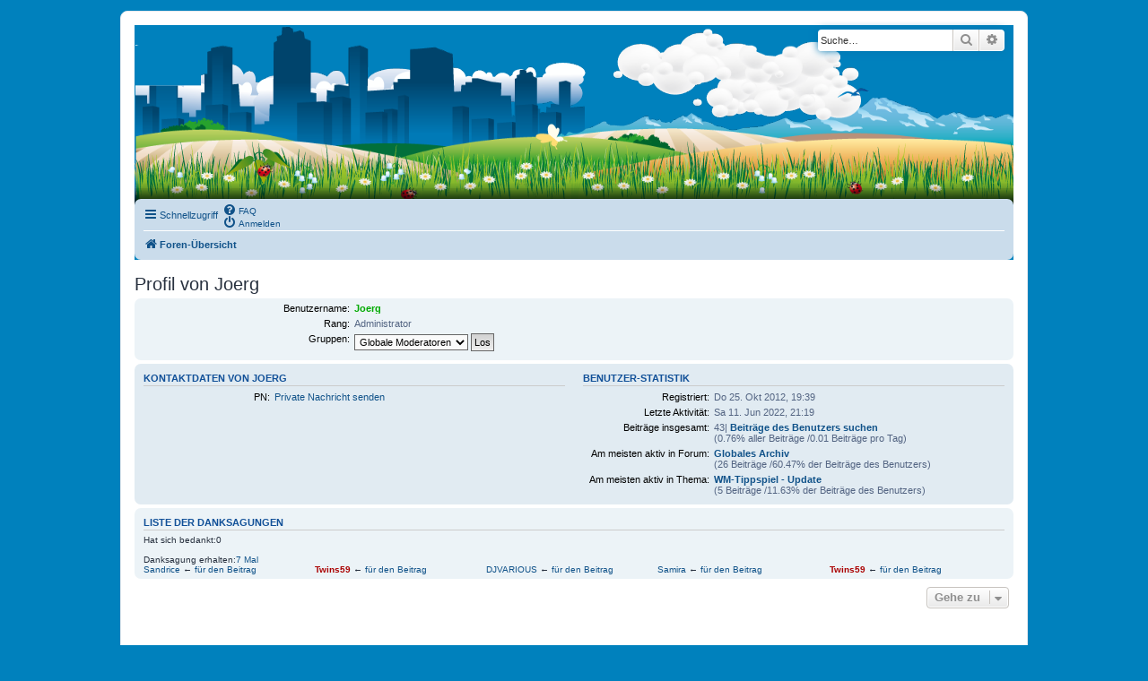

--- FILE ---
content_type: text/html; charset=UTF-8
request_url: https://cityslife.de/forum/memberlist.php?mode=viewprofile&u=65
body_size: 3902
content:
<!DOCTYPE html>
<html dir="ltr" lang="de">
<head>
<meta charset="utf-8" />
<meta http-equiv="X-UA-Compatible" content="IE=edge">
<meta name="viewport" content="width=device-width, initial-scale=1" />
<title>Cityslife V3 Forum -Profil von Joerg</title><link rel="alternate" type="application/atom+xml" title="Feed -Cityslife V3 Forum" href="/forum/app.php/feed?sid=9e40527db15619a214b756b1c2a1f161"><link rel="alternate" type="application/atom+xml" title="Feed -Neue Themen" href="/forum/app.php/feed/topics?sid=9e40527db15619a214b756b1c2a1f161">	<link rel="canonical" href="http://cityslife.de/forum/memberlist.php?mode=viewprofile&amp;u=65">
<!--
	phpBB style name: prosilver
	Based on style:   prosilver (this is the default phpBB3 style)
	Original author:  Tom Beddard ( http://www.subBlue.com/ )
	Modified by:
--><link href="./assets/css/font-awesome.min.css?assets_version=15" rel="stylesheet">
<link href="./styles/prosilver/theme/stylesheet.css?assets_version=15" rel="stylesheet">
<link href="./styles/prosilver/theme/de/stylesheet.css?assets_version=15" rel="stylesheet">
<!--[if lte IE 9]>
	<link href="./styles/prosilver/theme/tweaks.css?assets_version=15" rel="stylesheet">
<![endif]--><link href="./ext/gfksx/ThanksForPosts/styles/prosilver/theme/thanks.css?assets_version=15" rel="stylesheet" type="text/css" media="screen" />

</head>
<body id="phpbb" class="nojs notouch section-memberlistltr">
<div id="wrap" class="wrap">
	<a id="top" class="top-anchor" accesskey="t"></a>
	<div id="page-header" style=" min-height:200px;background-color:#0081bd;background-image: url(http://cityslife.de/forum/styles/prosilver/theme/images/header_2.png); background-repeat: no-repeat;">
		<div class="headerbar" role="banner">			<div class="inner">			<div id="search-box" class="search-box search-header" role="search">
				<form action="./search.php?sid=9e40527db15619a214b756b1c2a1f161" method="get" id="search">
				<fieldset>
					<input name="keywords" id="keywords" type="search" maxlength="128" title="Suche nach Wörtern" class="inputbox search tiny" size="20" value="" placeholder="Suche…" />
					<button class="button button-search" type="submit" title="Suche">
						<i class="icon fa-search fa-fw" aria-hidden="true"></i><span class="sr-only">Suche</span>
					</button>
					<a href="./search.php?sid=9e40527db15619a214b756b1c2a1f161" class="button button-search-end" title="Erweiterte Suche">
						<i class="icon fa-cog fa-fw" aria-hidden="true"></i><span class="sr-only">Erweiterte Suche</span>
					</a><input type="hidden" name="sid" value="9e40527db15619a214b756b1c2a1f161" />

				</fieldset>
				</form>
			</div>
			</div>		</div><div class="navbar" role="navigation">
	<div class="inner">

	<ul id="nav-main" class="nav-main linklist" role="menubar">

		<li id="quick-links" class="quick-links dropdown-container responsive-menu" data-skip-responsive="true">
			<a href="#" class="dropdown-trigger">
				<i class="icon fa-bars fa-fw" aria-hidden="true"></i><span>Schnellzugriff</span>
			</a>
			<div class="dropdown">
				<div class="pointer"><div class="pointer-inner"></div></div>
				<ul class="dropdown-contents" role="menu">						<li class="separator"></li>							<li>
								<a href="./search.php?search_id=unanswered&amp;sid=9e40527db15619a214b756b1c2a1f161" role="menuitem">
									<i class="icon fa-file-o fa-fw icon-gray" aria-hidden="true"></i><span>Unbeantwortete Themen</span>
								</a>
							</li>
							<li>
								<a href="./search.php?search_id=active_topics&amp;sid=9e40527db15619a214b756b1c2a1f161" role="menuitem">
									<i class="icon fa-file-o fa-fw icon-blue" aria-hidden="true"></i><span>Aktive Themen</span>
								</a>
							</li>
							<li class="separator"></li>
							<li>
								<a href="./search.php?sid=9e40527db15619a214b756b1c2a1f161" role="menuitem">
									<i class="icon fa-search fa-fw" aria-hidden="true"></i><span>Suche</span>
								</a>
							</li>						<li class="separator"></li>							<li>
								<a href="./memberlist.php?sid=9e40527db15619a214b756b1c2a1f161" role="menuitem">
									<i class="icon fa-group fa-fw" aria-hidden="true"></i><span>Mitglieder</span>
								</a>
							</li>							<li>
								<a href="./memberlist.php?mode=team&amp;sid=9e40527db15619a214b756b1c2a1f161" role="menuitem">
									<i class="icon fa-shield fa-fw" aria-hidden="true"></i><span>Das Team</span>
								</a>
							</li>					<li class="separator"></li><li><a href="/forum/app.php/toplist?sid=9e40527db15619a214b756b1c2a1f161"  role="menuitem"><i class="icon fa-star fa-fw" aria-hidden="true"></i><span>Beitragstopliste</span></a></li><li><a href="/forum/app.php/thankslist?sid=9e40527db15619a214b756b1c2a1f161"  role="menuitem"><i class="icon fa-thumbs-o-up fa-fw" aria-hidden="true"></i><span>Liste der Danksagungen</span></a></li>				</ul>
			</div>
		</li>		<lidata-skip-responsive="true">
			<a href="/forum/app.php/help/faq?sid=9e40527db15619a214b756b1c2a1f161" rel="help" title="Häufig gestellte Fragen" role="menuitem">
				<i class="icon fa-question-circle fa-fw" aria-hidden="true"></i><span>FAQ</span>
			</a>
		</li>		<li class="rightside"  data-skip-responsive="true">
			<a href="./ucp.php?mode=login&amp;sid=9e40527db15619a214b756b1c2a1f161" title="Anmelden" accesskey="x" role="menuitem">
				<i class="icon fa-power-off fa-fw" aria-hidden="true"></i><span>Anmelden</span>
			</a>
		</li>	</ul>

	<ul id="nav-breadcrumbs" class="nav-breadcrumbs linklist navlinks" role="menubar">		<li class="breadcrumbs">				<span class="crumb" itemtype="http://data-vocabulary.org/Breadcrumb" itemscope=""><a href="./index.php?sid=9e40527db15619a214b756b1c2a1f161" itemprop="url" accesskey="h" data-navbar-reference="index"><i class="icon fa-home fa-fw"></i><span itemprop="title">Foren-Übersicht</span></a></span>		</li>			<li class="rightside responsive-search">
				<a href="./search.php?sid=9e40527db15619a214b756b1c2a1f161" title="Zeigt die erweiterten Suchoptionen an" role="menuitem">
					<i class="icon fa-search fa-fw" aria-hidden="true"></i><span class="sr-only">Suche</span>
				</a>
			</li>	</ul>

	</div>
</div>
	</div>
	<a id="start_here" class="anchor"></a>
	<div id="page-body" class="page-body" role="main">
<h2 class="memberlist-title">Profil von Joerg</h2>
<form method="post" action="./memberlist.php?mode=group&amp;sid=9e40527db15619a214b756b1c2a1f161" id="viewprofile">
<div class="panel bg1">
	<div class="inner">
	<dl class="left-box details profile-details">
		<dt>Benutzername:</dt>
		<dd><span style="color:#00AA00; font-weight: bold;">Joerg</span>		</dd><dt>Rang:</dt> <dd>Administrator</dd><dt>Gruppen:</dt> <dd><select name="g"><option value="4" selected="selected">Globale Moderatoren</option><option value="2">Registrierte Benutzer</option></select> <input type="submit" name="submit" value="Los" class="button2" /></dd>	</dl>

	</div>
</div><div class="panel bg2">
	<div class="inner">

	<div class="column1">
		<h3>Kontaktdaten von Joerg</h3>

		<dl class="details"><dt>PN:</dt> <dd><a href="./ucp.php?i=pm&amp;mode=compose&amp;u=65&amp;sid=9e40527db15619a214b756b1c2a1f161">Private Nachricht senden</a></dd>		</dl>
	</div>

	<div class="column2">
		<h3>Benutzer-Statistik</h3>
		<dl class="details">			<dt>Registriert:</dt> <dd>Do 25. Okt 2012, 19:39</dd>
			<dt>Letzte Aktivität:</dt> <dd>Sa 11. Jun 2022, 21:19</dd>			<dt>Beiträge insgesamt:</dt>
				<dd>43| <strong><a href="./search.php?author_id=65&amp;sr=posts&amp;sid=9e40527db15619a214b756b1c2a1f161">Beiträge des Benutzers suchen</a></strong><br />(0.76% aller Beiträge /0.01 Beiträge pro Tag)				</dd>				<dt>Am meisten aktiv in Forum:</dt> <dd><strong><a href="./viewforum.php?f=13&amp;sid=9e40527db15619a214b756b1c2a1f161">Globales Archiv</a></strong><br />(26 Beiträge /60.47% der Beiträge des Benutzers)</dd>
				<dt>Am meisten aktiv in Thema:</dt> <dd><strong><a href="./viewtopic.php?t=1417&amp;sid=9e40527db15619a214b756b1c2a1f161">WM-Tippspiel - Update</a></strong><br />(5 Beiträge /11.63% der Beiträge des Benutzers)</dd>		</dl>
	</div>

	</div>
</div>
</form><div class="panel bg1 profile-thanks">
	<div class="row">
		<h3>Liste der Danksagungen</h3>
		<div>
			<dl>
				<dt>Hat sich bedankt:0				</dt>
				<dd><div class="list">				</div></dd>
			</dl>
		</div>
		<br>
		<div>
			<dl>
				<dt>Danksagung erhalten:<a href="/forum/app.php/thankslist/givens/65/false?sid=9e40527db15619a214b756b1c2a1f161">7 Mal</a>				</dt>
				<dd><div class="list">						<span><a href="./memberlist.php?mode=viewprofile&amp;u=206&amp;sid=9e40527db15619a214b756b1c2a1f161" class="username">Sandrice</a> &#8592; <a href="./viewtopic.php?p=6843&amp;sid=9e40527db15619a214b756b1c2a1f161#p6843"> für den Beitrag</a></span>						<span><a href="./memberlist.php?mode=viewprofile&amp;u=61&amp;sid=9e40527db15619a214b756b1c2a1f161" style="color: #AA0000;" class="username-coloured">Twins59</a> &#8592; <a href="./viewtopic.php?p=6440&amp;sid=9e40527db15619a214b756b1c2a1f161#p6440"> für den Beitrag</a></span>						<span><a href="./memberlist.php?mode=viewprofile&amp;u=6730&amp;sid=9e40527db15619a214b756b1c2a1f161" class="username">DJVARIOUS</a> &#8592; <a href="./viewtopic.php?p=6317&amp;sid=9e40527db15619a214b756b1c2a1f161#p6317"> für den Beitrag</a></span>						<span><a href="./memberlist.php?mode=viewprofile&amp;u=109&amp;sid=9e40527db15619a214b756b1c2a1f161" class="username">Samira</a> &#8592; <a href="./viewtopic.php?p=6317&amp;sid=9e40527db15619a214b756b1c2a1f161#p6317"> für den Beitrag</a></span>						<span><a href="./memberlist.php?mode=viewprofile&amp;u=61&amp;sid=9e40527db15619a214b756b1c2a1f161" style="color: #AA0000;" class="username-coloured">Twins59</a> &#8592; <a href="./viewtopic.php?p=6317&amp;sid=9e40527db15619a214b756b1c2a1f161#p6317"> für den Beitrag</a></span>				</div></dd>
			</dl>
		</div>
	</div>
</div>
<div class="action-bar actions-jump">	<div class="jumpbox dropdown-container dropdown-container-right dropdown-up dropdown-left dropdown-button-control" id="jumpbox">
			<span title="Gehe zu" class="button button-secondary dropdown-trigger dropdown-select">
				<span>Gehe zu</span>
				<span class="caret"><i class="icon fa-sort-down fa-fw" aria-hidden="true"></i></span>
			</span>
		<div class="dropdown">
			<div class="pointer"><div class="pointer-inner"></div></div>
			<ul class="dropdown-contents">				<li><a href="./viewforum.php?f=3&amp;sid=9e40527db15619a214b756b1c2a1f161" class="jumpbox-cat-link"> <span>CitysLife V3 Allgemein</span></a></li>				<li><a href="./viewforum.php?f=4&amp;sid=9e40527db15619a214b756b1c2a1f161" class="jumpbox-sub-link"><span class="spacer"></span> <span>&#8627; &nbsp;News &amp; Ankündigungen</span></a></li>				<li><a href="./viewforum.php?f=10&amp;sid=9e40527db15619a214b756b1c2a1f161" class="jumpbox-sub-link"><span class="spacer"></span><span class="spacer"></span> <span>&#8627; &nbsp;Entwicklertagebuch</span></a></li>				<li><a href="./viewforum.php?f=29&amp;sid=9e40527db15619a214b756b1c2a1f161" class="jumpbox-sub-link"><span class="spacer"></span><span class="spacer"></span> <span>&#8627; &nbsp;Beta Test's</span></a></li>				<li><a href="./viewforum.php?f=5&amp;sid=9e40527db15619a214b756b1c2a1f161" class="jumpbox-sub-link"><span class="spacer"></span> <span>&#8627; &nbsp;Ideen, Lob, Kritik und Verbesserungsvorschläge</span></a></li>				<li><a href="./viewforum.php?f=7&amp;sid=9e40527db15619a214b756b1c2a1f161" class="jumpbox-sub-link"><span class="spacer"></span> <span>&#8627; &nbsp;Fragen und Antworten</span></a></li>				<li><a href="./viewforum.php?f=14&amp;sid=9e40527db15619a214b756b1c2a1f161" class="jumpbox-sub-link"><span class="spacer"></span><span class="spacer"></span> <span>&#8627; &nbsp;Das Cityslife Wiki</span></a></li>				<li><a href="./viewforum.php?f=8&amp;sid=9e40527db15619a214b756b1c2a1f161" class="jumpbox-sub-link"><span class="spacer"></span> <span>&#8627; &nbsp;Einsteigerforum</span></a></li>				<li><a href="./viewforum.php?f=9&amp;sid=9e40527db15619a214b756b1c2a1f161" class="jumpbox-sub-link"><span class="spacer"></span> <span>&#8627; &nbsp;Fehlerreport</span></a></li>				<li><a href="./viewforum.php?f=23&amp;sid=9e40527db15619a214b756b1c2a1f161" class="jumpbox-cat-link"> <span>Stadtgespräch</span></a></li>				<li><a href="./viewforum.php?f=24&amp;sid=9e40527db15619a214b756b1c2a1f161" class="jumpbox-sub-link"><span class="spacer"></span> <span>&#8627; &nbsp;Sydenles</span></a></li>				<li><a href="./viewforum.php?f=21&amp;sid=9e40527db15619a214b756b1c2a1f161" class="jumpbox-cat-link"> <span>Offtopic</span></a></li>				<li><a href="./viewforum.php?f=26&amp;sid=9e40527db15619a214b756b1c2a1f161" class="jumpbox-sub-link"><span class="spacer"></span> <span>&#8627; &nbsp;Spiele/ Humor</span></a></li>				<li><a href="./viewforum.php?f=25&amp;sid=9e40527db15619a214b756b1c2a1f161" class="jumpbox-sub-link"><span class="spacer"></span> <span>&#8627; &nbsp;Mein Leben außerhalb von CL</span></a></li>				<li><a href="./viewforum.php?f=27&amp;sid=9e40527db15619a214b756b1c2a1f161" class="jumpbox-sub-link"><span class="spacer"></span> <span>&#8627; &nbsp;Technik/ Computer</span></a></li>				<li><a href="./viewforum.php?f=28&amp;sid=9e40527db15619a214b756b1c2a1f161" class="jumpbox-sub-link"><span class="spacer"></span> <span>&#8627; &nbsp;Haus und Co</span></a></li>				<li><a href="./viewforum.php?f=11&amp;sid=9e40527db15619a214b756b1c2a1f161" class="jumpbox-cat-link"> <span>Sonstiges</span></a></li>				<li><a href="./viewforum.php?f=13&amp;sid=9e40527db15619a214b756b1c2a1f161" class="jumpbox-sub-link"><span class="spacer"></span> <span>&#8627; &nbsp;Globales Archiv</span></a></li>			</ul>
		</div>
	</div></div>
	</div>
<div id="page-footer" class="page-footer" role="contentinfo"><div class="navbar" role="navigation">
	<div class="inner">

	<ul id="nav-footer" class="nav-footer linklist" role="menubar">
		<li class="breadcrumbs"><span class="crumb"><a href="./index.php?sid=9e40527db15619a214b756b1c2a1f161" data-navbar-reference="index"><i class="icon fa-home fa-fw" aria-hidden="true"></i><span>Foren-Übersicht</span></a></span>		</li>		<li class="rightside">Alle Zeiten sind <span title="Europa/Berlin">UTC+01:00</span></li>			<li class="rightside">
				<a href="./ucp.php?mode=delete_cookies&amp;sid=9e40527db15619a214b756b1c2a1f161" data-ajax="true" data-refresh="true" role="menuitem">
					<i class="icon fa-trash fa-fw" aria-hidden="true"></i><span>Alle Cookies des Boards löschen</span>
				</a>
			</li>				<li class="rightside" data-last-responsive="true">
					<a href="./memberlist.php?sid=9e40527db15619a214b756b1c2a1f161" title="Zeigt eine vollständige Liste aller Mitglieder an" role="menuitem">
						<i class="icon fa-group fa-fw" aria-hidden="true"></i><span>Mitglieder</span>
					</a>
				</li>			<li class="rightside" data-last-responsive="true">
				<a href="./memberlist.php?mode=team&amp;sid=9e40527db15619a214b756b1c2a1f161" role="menuitem">
					<i class="icon fa-shield fa-fw" aria-hidden="true"></i><span>Das Team</span>
				</a>
			</li>	</ul>

	</div>
</div>

	<div class="copyright">Powered by <a href="https://www.phpbb.com/">phpBB</a>&reg; Forum Software &copy; phpBB Limited<br />Deutsche Übersetzung durch <a href="https://www.phpbb.de/">phpBB.de</a>	</div>

	<div id="darkenwrapper" class="darkenwrapper" data-ajax-error-title="AJAX-Fehler" data-ajax-error-text="Bei der Verarbeitung deiner Anfrage ist ein Fehler aufgetreten." data-ajax-error-text-abort="Der Benutzer hat die Anfrage abgebrochen." data-ajax-error-text-timeout="Bei deiner Anfrage ist eine Zeitüberschreitung aufgetreten. Bitte versuche es erneut." data-ajax-error-text-parsererror="Bei deiner Anfrage ist etwas falsch gelaufen und der Server hat eine ungültige Antwort zurückgegeben.">
		<div id="darken" class="darken">&nbsp;</div>
	</div>

	<div id="phpbb_alert" class="phpbb_alert" data-l-err="Fehler" data-l-timeout-processing-req="Bei der Anfrage ist eine Zeitüberschreitung aufgetreten.">
		<a href="#" class="alert_close">
			<i class="icon fa-times-circle fa-fw" aria-hidden="true"></i>
		</a>
		<h3 class="alert_title">&nbsp;</h3><p class="alert_text"></p>
	</div>
	<div id="phpbb_confirm" class="phpbb_alert">
		<a href="#" class="alert_close">
			<i class="icon fa-times-circle fa-fw" aria-hidden="true"></i>
		</a>
		<div class="alert_text"></div>
	</div>
</div>

</div>

<div>
	<a id="bottom" class="anchor" accesskey="z"></a></div>

<script type="text/javascript" src="./assets/javascript/jquery.min.js?assets_version=15"></script><script type="text/javascript" src="./assets/javascript/core.js?assets_version=15"></script><script type="text/javascript" src="./styles/prosilver/template/forum_fn.js?assets_version=15"></script>
<script type="text/javascript" src="./styles/prosilver/template/ajax.js?assets_version=15"></script>

</body>
</html>
